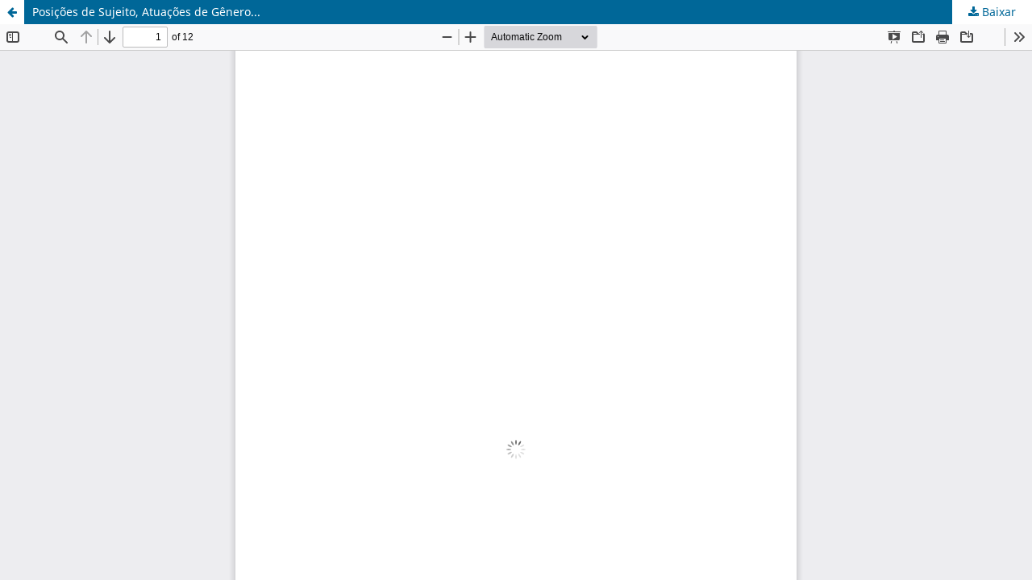

--- FILE ---
content_type: text/html; charset=utf-8
request_url: https://periodicos.ufsc.br/index.php/ref/article/view/12033/11310
body_size: 1597
content:
<!DOCTYPE html>
<html lang="pt-BR" xml:lang="pt-BR">
<head>
	<meta http-equiv="Content-Type" content="text/html; charset=utf-8" />
	<meta name="viewport" content="width=device-width, initial-scale=1.0">
	<title>Vista do Posições de Sujeito, Atuações de Gênero...</title>

	
<link rel="icon" href="https://periodicos.ufsc.br/public/journals/14/favicon_pt_BR.png">
<meta name="generator" content="Open Journal Systems 3.3.0.16">
<title>Estudos Feministas</title>
	<meta name="description" content="Revista Estudos Feministas" />
	<meta name="keywords" content="Feminismo; gênero; epistemologia; multidisciplinariedade" />
<META SCHEME="identifier"CONTENT="0104-026X">
<link rel="alternate" type="application/atom+xml" href="https://periodicos.ufsc.br/index.php/ref/gateway/plugin/AnnouncementFeedGatewayPlugin/atom">
<link rel="alternate" type="application/rdf+xml" href="https://periodicos.ufsc.br/index.php/ref/gateway/plugin/AnnouncementFeedGatewayPlugin/rss">
<link rel="alternate" type="application/rss+xml" href="https://periodicos.ufsc.br/index.php/ref/gateway/plugin/AnnouncementFeedGatewayPlugin/rss2">
<link rel="alternate" type="application/atom+xml" href="https://periodicos.ufsc.br/index.php/ref/gateway/plugin/WebFeedGatewayPlugin/atom">
<link rel="alternate" type="application/rdf+xml" href="https://periodicos.ufsc.br/index.php/ref/gateway/plugin/WebFeedGatewayPlugin/rss">
<link rel="alternate" type="application/rss+xml" href="https://periodicos.ufsc.br/index.php/ref/gateway/plugin/WebFeedGatewayPlugin/rss2">
	<link rel="stylesheet" href="https://periodicos.ufsc.br/index.php/ref/$$$call$$$/page/page/css?name=stylesheet" type="text/css" /><link rel="stylesheet" href="https://periodicos.ufsc.br/index.php/ref/$$$call$$$/page/page/css?name=font" type="text/css" /><link rel="stylesheet" href="https://periodicos.ufsc.br/lib/pkp/styles/fontawesome/fontawesome.css?v=3.3.0.16" type="text/css" /><link rel="stylesheet" href="https://periodicos.ufsc.br/plugins/generic/citations/css/citations.css?v=3.3.0.16" type="text/css" /><link rel="stylesheet" href="https://periodicos.ufsc.br/plugins/generic/submissionsTranslation/styles/translationsSummary.css?v=3.3.0.16" type="text/css" /><link rel="stylesheet" href="https://periodicos.ufsc.br/plugins/generic/publons/styles/publons.css?v=3.3.0.16" type="text/css" />
	<script src="https://periodicos.ufsc.br/lib/pkp/lib/vendor/components/jquery/jquery.min.js?v=3.3.0.16" type="text/javascript"></script><script src="https://periodicos.ufsc.br/lib/pkp/lib/vendor/components/jqueryui/jquery-ui.min.js?v=3.3.0.16" type="text/javascript"></script><script src="https://periodicos.ufsc.br/plugins/themes/default/js/lib/popper/popper.js?v=3.3.0.16" type="text/javascript"></script><script src="https://periodicos.ufsc.br/plugins/themes/default/js/lib/bootstrap/util.js?v=3.3.0.16" type="text/javascript"></script><script src="https://periodicos.ufsc.br/plugins/themes/default/js/lib/bootstrap/dropdown.js?v=3.3.0.16" type="text/javascript"></script><script src="https://periodicos.ufsc.br/plugins/themes/default/js/main.js?v=3.3.0.16" type="text/javascript"></script><script type="text/javascript">
(function (w, d, s, l, i) { w[l] = w[l] || []; var f = d.getElementsByTagName(s)[0],
j = d.createElement(s), dl = l != 'dataLayer' ? '&l=' + l : ''; j.async = true; 
j.src = 'https://www.googletagmanager.com/gtag/js?id=' + i + dl; f.parentNode.insertBefore(j, f); 
function gtag(){dataLayer.push(arguments)}; gtag('js', new Date()); gtag('config', i); })
(window, document, 'script', 'dataLayer', 'UA-92160632-1');
</script>
</head>
<body class="pkp_page_article pkp_op_view">

		<header class="header_view">

		<a href="https://periodicos.ufsc.br/index.php/ref/article/view/12033" class="return">
			<span class="pkp_screen_reader">
									Voltar aos Detalhes do Artigo
							</span>
		</a>

		<a href="https://periodicos.ufsc.br/index.php/ref/article/view/12033" class="title">
			Posições de Sujeito, Atuações de Gênero...
		</a>

		<a href="https://periodicos.ufsc.br/index.php/ref/article/download/12033/11310/36979" class="download" download>
			<span class="label">
				Baixar
			</span>
			<span class="pkp_screen_reader">
				Baixar PDF
			</span>
		</a>

	</header>

	<script type="text/javascript">
		// Creating iframe's src in JS instead of Smarty so that EZProxy-using sites can find our domain in $pdfUrl and do their rewrites on it.
		$(document).ready(function() {
			var urlBase = "https://periodicos.ufsc.br/plugins/generic/pdfJsViewer/pdf.js/web/viewer.html?file=";
			var pdfUrl = "https://periodicos.ufsc.br/index.php/ref/article/download/12033/11310/36979";
			$("#pdfCanvasContainer > iframe").attr("src", urlBase + encodeURIComponent(pdfUrl));
		});
	</script>

	<div id="pdfCanvasContainer" class="galley_view">
				<iframe src="" width="100%" height="100%" style="min-height: 500px;" title="PDF de Posições de Sujeito, Atuações de Gênero..." allowfullscreen webkitallowfullscreen></iframe>
	</div>
	
</body>
</html>
